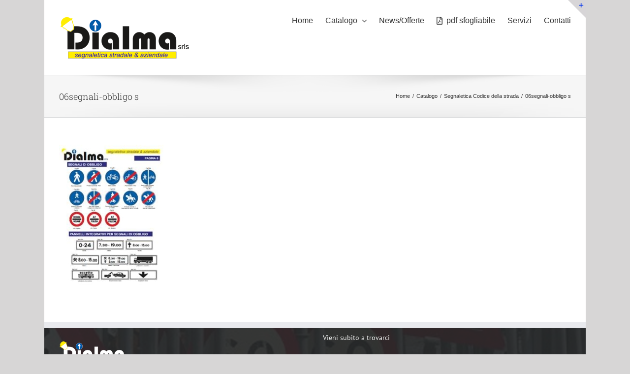

--- FILE ---
content_type: text/html; charset=UTF-8
request_url: http://dialmasegnaletica.it/catalogo/codice-stradale/06segnali-obbligo-s/
body_size: 47283
content:
<!DOCTYPE html>
<html class="avada-html-layout-boxed avada-html-header-position-top" lang="it-IT" prefix="og: http://ogp.me/ns# fb: http://ogp.me/ns/fb#">
<head>
	<meta http-equiv="X-UA-Compatible" content="IE=edge" />
	<meta http-equiv="Content-Type" content="text/html; charset=utf-8"/>
	<meta name="viewport" content="width=device-width, initial-scale=1" />
	<meta name='robots' content='index, follow, max-image-preview:large, max-snippet:-1, max-video-preview:-1' />
	<style>img:is([sizes="auto" i], [sizes^="auto," i]) { contain-intrinsic-size: 3000px 1500px }</style>
	
	<!-- This site is optimized with the Yoast SEO plugin v24.8.1 - https://yoast.com/wordpress/plugins/seo/ -->
	<title>06segnali-obbligo s - Dialma Segnaletica Stradale</title>
	<link rel="canonical" href="http://dialmasegnaletica.it/catalogo/codice-stradale/06segnali-obbligo-s/" />
	<meta property="og:locale" content="it_IT" />
	<meta property="og:type" content="article" />
	<meta property="og:title" content="06segnali-obbligo s - Dialma Segnaletica Stradale" />
	<meta property="og:url" content="http://dialmasegnaletica.it/catalogo/codice-stradale/06segnali-obbligo-s/" />
	<meta property="og:site_name" content="Dialma Segnaletica Stradale" />
	<meta property="og:image" content="http://dialmasegnaletica.it/catalogo/codice-stradale/06segnali-obbligo-s" />
	<meta property="og:image:width" content="220" />
	<meta property="og:image:height" content="311" />
	<meta property="og:image:type" content="image/jpeg" />
	<meta name="twitter:card" content="summary_large_image" />
	<script type="application/ld+json" class="yoast-schema-graph">{"@context":"https://schema.org","@graph":[{"@type":"WebPage","@id":"http://dialmasegnaletica.it/catalogo/codice-stradale/06segnali-obbligo-s/","url":"http://dialmasegnaletica.it/catalogo/codice-stradale/06segnali-obbligo-s/","name":"06segnali-obbligo s - Dialma Segnaletica Stradale","isPartOf":{"@id":"http://dialmasegnaletica.it/#website"},"primaryImageOfPage":{"@id":"http://dialmasegnaletica.it/catalogo/codice-stradale/06segnali-obbligo-s/#primaryimage"},"image":{"@id":"http://dialmasegnaletica.it/catalogo/codice-stradale/06segnali-obbligo-s/#primaryimage"},"thumbnailUrl":"http://dialmasegnaletica.it/wp-content/uploads/2017/04/06segnali-obbligo-s.jpg","datePublished":"2017-05-26T19:45:27+00:00","breadcrumb":{"@id":"http://dialmasegnaletica.it/catalogo/codice-stradale/06segnali-obbligo-s/#breadcrumb"},"inLanguage":"it-IT","potentialAction":[{"@type":"ReadAction","target":["http://dialmasegnaletica.it/catalogo/codice-stradale/06segnali-obbligo-s/"]}]},{"@type":"ImageObject","inLanguage":"it-IT","@id":"http://dialmasegnaletica.it/catalogo/codice-stradale/06segnali-obbligo-s/#primaryimage","url":"http://dialmasegnaletica.it/wp-content/uploads/2017/04/06segnali-obbligo-s.jpg","contentUrl":"http://dialmasegnaletica.it/wp-content/uploads/2017/04/06segnali-obbligo-s.jpg","width":220,"height":311},{"@type":"BreadcrumbList","@id":"http://dialmasegnaletica.it/catalogo/codice-stradale/06segnali-obbligo-s/#breadcrumb","itemListElement":[{"@type":"ListItem","position":1,"name":"Home","item":"http://dialmasegnaletica.it/"},{"@type":"ListItem","position":2,"name":"Catalogo","item":"http://dialmasegnaletica.it/catalogo/"},{"@type":"ListItem","position":3,"name":"Segnaletica Codice della strada","item":"http://dialmasegnaletica.it/catalogo/codice-stradale/"},{"@type":"ListItem","position":4,"name":"06segnali-obbligo s"}]},{"@type":"WebSite","@id":"http://dialmasegnaletica.it/#website","url":"http://dialmasegnaletica.it/","name":"Dialma Segnaletica Stradale","description":"Segnaletica e cartellonistica di qualità garantita","potentialAction":[{"@type":"SearchAction","target":{"@type":"EntryPoint","urlTemplate":"http://dialmasegnaletica.it/?s={search_term_string}"},"query-input":{"@type":"PropertyValueSpecification","valueRequired":true,"valueName":"search_term_string"}}],"inLanguage":"it-IT"}]}</script>
	<!-- / Yoast SEO plugin. -->


<link rel="alternate" type="application/rss+xml" title="Dialma Segnaletica Stradale &raquo; Feed" href="http://dialmasegnaletica.it/feed/" />
<link rel="alternate" type="application/rss+xml" title="Dialma Segnaletica Stradale &raquo; Feed dei commenti" href="http://dialmasegnaletica.it/comments/feed/" />
		
		
		
				<link rel="alternate" type="application/rss+xml" title="Dialma Segnaletica Stradale &raquo; 06segnali-obbligo s Feed dei commenti" href="http://dialmasegnaletica.it/catalogo/codice-stradale/06segnali-obbligo-s/feed/" />
				
		<meta property="og:locale" content="it_IT"/>
		<meta property="og:type" content="article"/>
		<meta property="og:site_name" content="Dialma Segnaletica Stradale"/>
		<meta property="og:title" content="06segnali-obbligo s - Dialma Segnaletica Stradale"/>
				<meta property="og:url" content="http://dialmasegnaletica.it/catalogo/codice-stradale/06segnali-obbligo-s/"/>
																				<meta property="og:image" content="http://dialmasegnaletica.it/wp-content/uploads/2017/04/dialma-logo-xs.png"/>
		<meta property="og:image:width" content="265"/>
		<meta property="og:image:height" content="90"/>
		<meta property="og:image:type" content="image/png"/>
				<script type="text/javascript">
/* <![CDATA[ */
window._wpemojiSettings = {"baseUrl":"https:\/\/s.w.org\/images\/core\/emoji\/15.0.3\/72x72\/","ext":".png","svgUrl":"https:\/\/s.w.org\/images\/core\/emoji\/15.0.3\/svg\/","svgExt":".svg","source":{"concatemoji":"http:\/\/dialmasegnaletica.it\/wp-includes\/js\/wp-emoji-release.min.js?ver=6.7.4"}};
/*! This file is auto-generated */
!function(i,n){var o,s,e;function c(e){try{var t={supportTests:e,timestamp:(new Date).valueOf()};sessionStorage.setItem(o,JSON.stringify(t))}catch(e){}}function p(e,t,n){e.clearRect(0,0,e.canvas.width,e.canvas.height),e.fillText(t,0,0);var t=new Uint32Array(e.getImageData(0,0,e.canvas.width,e.canvas.height).data),r=(e.clearRect(0,0,e.canvas.width,e.canvas.height),e.fillText(n,0,0),new Uint32Array(e.getImageData(0,0,e.canvas.width,e.canvas.height).data));return t.every(function(e,t){return e===r[t]})}function u(e,t,n){switch(t){case"flag":return n(e,"\ud83c\udff3\ufe0f\u200d\u26a7\ufe0f","\ud83c\udff3\ufe0f\u200b\u26a7\ufe0f")?!1:!n(e,"\ud83c\uddfa\ud83c\uddf3","\ud83c\uddfa\u200b\ud83c\uddf3")&&!n(e,"\ud83c\udff4\udb40\udc67\udb40\udc62\udb40\udc65\udb40\udc6e\udb40\udc67\udb40\udc7f","\ud83c\udff4\u200b\udb40\udc67\u200b\udb40\udc62\u200b\udb40\udc65\u200b\udb40\udc6e\u200b\udb40\udc67\u200b\udb40\udc7f");case"emoji":return!n(e,"\ud83d\udc26\u200d\u2b1b","\ud83d\udc26\u200b\u2b1b")}return!1}function f(e,t,n){var r="undefined"!=typeof WorkerGlobalScope&&self instanceof WorkerGlobalScope?new OffscreenCanvas(300,150):i.createElement("canvas"),a=r.getContext("2d",{willReadFrequently:!0}),o=(a.textBaseline="top",a.font="600 32px Arial",{});return e.forEach(function(e){o[e]=t(a,e,n)}),o}function t(e){var t=i.createElement("script");t.src=e,t.defer=!0,i.head.appendChild(t)}"undefined"!=typeof Promise&&(o="wpEmojiSettingsSupports",s=["flag","emoji"],n.supports={everything:!0,everythingExceptFlag:!0},e=new Promise(function(e){i.addEventListener("DOMContentLoaded",e,{once:!0})}),new Promise(function(t){var n=function(){try{var e=JSON.parse(sessionStorage.getItem(o));if("object"==typeof e&&"number"==typeof e.timestamp&&(new Date).valueOf()<e.timestamp+604800&&"object"==typeof e.supportTests)return e.supportTests}catch(e){}return null}();if(!n){if("undefined"!=typeof Worker&&"undefined"!=typeof OffscreenCanvas&&"undefined"!=typeof URL&&URL.createObjectURL&&"undefined"!=typeof Blob)try{var e="postMessage("+f.toString()+"("+[JSON.stringify(s),u.toString(),p.toString()].join(",")+"));",r=new Blob([e],{type:"text/javascript"}),a=new Worker(URL.createObjectURL(r),{name:"wpTestEmojiSupports"});return void(a.onmessage=function(e){c(n=e.data),a.terminate(),t(n)})}catch(e){}c(n=f(s,u,p))}t(n)}).then(function(e){for(var t in e)n.supports[t]=e[t],n.supports.everything=n.supports.everything&&n.supports[t],"flag"!==t&&(n.supports.everythingExceptFlag=n.supports.everythingExceptFlag&&n.supports[t]);n.supports.everythingExceptFlag=n.supports.everythingExceptFlag&&!n.supports.flag,n.DOMReady=!1,n.readyCallback=function(){n.DOMReady=!0}}).then(function(){return e}).then(function(){var e;n.supports.everything||(n.readyCallback(),(e=n.source||{}).concatemoji?t(e.concatemoji):e.wpemoji&&e.twemoji&&(t(e.twemoji),t(e.wpemoji)))}))}((window,document),window._wpemojiSettings);
/* ]]> */
</script>
<link rel='stylesheet' id='layerslider-css' href='http://dialmasegnaletica.it/wp-content/plugins/LayerSlider/assets/static/layerslider/css/layerslider.css?ver=7.0.7' type='text/css' media='all' />
<style id='wp-emoji-styles-inline-css' type='text/css'>

	img.wp-smiley, img.emoji {
		display: inline !important;
		border: none !important;
		box-shadow: none !important;
		height: 1em !important;
		width: 1em !important;
		margin: 0 0.07em !important;
		vertical-align: -0.1em !important;
		background: none !important;
		padding: 0 !important;
	}
</style>
<link rel='stylesheet' id='fusion-dynamic-css-css' href='http://dialmasegnaletica.it/wp-content/uploads/fusion-styles/156c43396b260934f415e12081d64153.min.css?ver=3.11.15' type='text/css' media='all' />
<script type="text/javascript" src="http://dialmasegnaletica.it/wp-includes/js/jquery/jquery.min.js?ver=3.7.1" id="jquery-core-js"></script>
<script type="text/javascript" src="http://dialmasegnaletica.it/wp-includes/js/jquery/jquery-migrate.min.js?ver=3.4.1" id="jquery-migrate-js"></script>
<script type="text/javascript" id="layerslider-utils-js-extra">
/* <![CDATA[ */
var LS_Meta = {"v":"7.0.7","fixGSAP":"1"};
/* ]]> */
</script>
<script type="text/javascript" src="http://dialmasegnaletica.it/wp-content/plugins/LayerSlider/assets/static/layerslider/js/layerslider.utils.js?ver=7.0.7" id="layerslider-utils-js"></script>
<script type="text/javascript" src="http://dialmasegnaletica.it/wp-content/plugins/LayerSlider/assets/static/layerslider/js/layerslider.kreaturamedia.jquery.js?ver=7.0.7" id="layerslider-js"></script>
<script type="text/javascript" src="http://dialmasegnaletica.it/wp-content/plugins/LayerSlider/assets/static/layerslider/js/layerslider.transitions.js?ver=7.0.7" id="layerslider-transitions-js"></script>
<meta name="generator" content="Powered by LayerSlider 7.0.7 - Multi-Purpose, Responsive, Parallax, Mobile-Friendly Slider Plugin for WordPress." />
<!-- LayerSlider updates and docs at: https://layerslider.com -->
<link rel="https://api.w.org/" href="http://dialmasegnaletica.it/wp-json/" /><link rel="alternate" title="JSON" type="application/json" href="http://dialmasegnaletica.it/wp-json/wp/v2/media/12040" /><link rel="EditURI" type="application/rsd+xml" title="RSD" href="http://dialmasegnaletica.it/xmlrpc.php?rsd" />
<meta name="generator" content="WordPress 6.7.4" />
<link rel='shortlink' href='http://dialmasegnaletica.it/?p=12040' />
<link rel="alternate" title="oEmbed (JSON)" type="application/json+oembed" href="http://dialmasegnaletica.it/wp-json/oembed/1.0/embed?url=http%3A%2F%2Fdialmasegnaletica.it%2Fcatalogo%2Fcodice-stradale%2F06segnali-obbligo-s%2F" />
<link rel="alternate" title="oEmbed (XML)" type="text/xml+oembed" href="http://dialmasegnaletica.it/wp-json/oembed/1.0/embed?url=http%3A%2F%2Fdialmasegnaletica.it%2Fcatalogo%2Fcodice-stradale%2F06segnali-obbligo-s%2F&#038;format=xml" />
<style type="text/css" id="css-fb-visibility">@media screen and (max-width: 640px){.fusion-no-small-visibility{display:none !important;}body .sm-text-align-center{text-align:center !important;}body .sm-text-align-left{text-align:left !important;}body .sm-text-align-right{text-align:right !important;}body .sm-flex-align-center{justify-content:center !important;}body .sm-flex-align-flex-start{justify-content:flex-start !important;}body .sm-flex-align-flex-end{justify-content:flex-end !important;}body .sm-mx-auto{margin-left:auto !important;margin-right:auto !important;}body .sm-ml-auto{margin-left:auto !important;}body .sm-mr-auto{margin-right:auto !important;}body .fusion-absolute-position-small{position:absolute;top:auto;width:100%;}.awb-sticky.awb-sticky-small{ position: sticky; top: var(--awb-sticky-offset,0); }}@media screen and (min-width: 641px) and (max-width: 1024px){.fusion-no-medium-visibility{display:none !important;}body .md-text-align-center{text-align:center !important;}body .md-text-align-left{text-align:left !important;}body .md-text-align-right{text-align:right !important;}body .md-flex-align-center{justify-content:center !important;}body .md-flex-align-flex-start{justify-content:flex-start !important;}body .md-flex-align-flex-end{justify-content:flex-end !important;}body .md-mx-auto{margin-left:auto !important;margin-right:auto !important;}body .md-ml-auto{margin-left:auto !important;}body .md-mr-auto{margin-right:auto !important;}body .fusion-absolute-position-medium{position:absolute;top:auto;width:100%;}.awb-sticky.awb-sticky-medium{ position: sticky; top: var(--awb-sticky-offset,0); }}@media screen and (min-width: 1025px){.fusion-no-large-visibility{display:none !important;}body .lg-text-align-center{text-align:center !important;}body .lg-text-align-left{text-align:left !important;}body .lg-text-align-right{text-align:right !important;}body .lg-flex-align-center{justify-content:center !important;}body .lg-flex-align-flex-start{justify-content:flex-start !important;}body .lg-flex-align-flex-end{justify-content:flex-end !important;}body .lg-mx-auto{margin-left:auto !important;margin-right:auto !important;}body .lg-ml-auto{margin-left:auto !important;}body .lg-mr-auto{margin-right:auto !important;}body .fusion-absolute-position-large{position:absolute;top:auto;width:100%;}.awb-sticky.awb-sticky-large{ position: sticky; top: var(--awb-sticky-offset,0); }}</style><style type="text/css">.recentcomments a{display:inline !important;padding:0 !important;margin:0 !important;}</style><link rel="icon" href="http://dialmasegnaletica.it/wp-content/uploads/2017/04/cropped-logo-dialma-quadrato-32x32.png" sizes="32x32" />
<link rel="icon" href="http://dialmasegnaletica.it/wp-content/uploads/2017/04/cropped-logo-dialma-quadrato-192x192.png" sizes="192x192" />
<link rel="apple-touch-icon" href="http://dialmasegnaletica.it/wp-content/uploads/2017/04/cropped-logo-dialma-quadrato-180x180.png" />
<meta name="msapplication-TileImage" content="http://dialmasegnaletica.it/wp-content/uploads/2017/04/cropped-logo-dialma-quadrato-270x270.png" />
		<script type="text/javascript">
			var doc = document.documentElement;
			doc.setAttribute( 'data-useragent', navigator.userAgent );
		</script>
		
	</head>

<body class="attachment attachment-template-default attachmentid-12040 attachment-jpeg fusion-image-hovers fusion-pagination-sizing fusion-button_type-flat fusion-button_span-no fusion-button_gradient-linear avada-image-rollover-circle-yes avada-image-rollover-yes avada-image-rollover-direction-left fusion-body ltr fusion-sticky-header no-tablet-sticky-header no-mobile-sticky-header no-mobile-slidingbar avada-has-rev-slider-styles fusion-disable-outline fusion-sub-menu-fade mobile-logo-pos-left layout-boxed-mode avada-has-boxed-modal-shadow-none layout-scroll-offset-full avada-has-zero-margin-offset-top fusion-top-header menu-text-align-left mobile-menu-design-modern fusion-show-pagination-text fusion-header-layout-v1 avada-responsive avada-footer-fx-bg-parallax avada-menu-highlight-style-bar fusion-search-form-clean fusion-main-menu-search-overlay fusion-avatar-circle avada-sticky-shrinkage avada-dropdown-styles avada-blog-layout-grid avada-blog-archive-layout-grid avada-header-shadow-no avada-menu-icon-position-left avada-has-megamenu-shadow avada-has-mainmenu-dropdown-divider avada-has-breadcrumb-mobile-hidden avada-has-titlebar-bar_and_content avada-has-footer-widget-bg-image avada-has-slidingbar-widgets avada-has-slidingbar-position-top avada-slidingbar-toggle-style-triangle avada-has-pagination-padding avada-flyout-menu-direction-fade avada-ec-views-v1" data-awb-post-id="12040">
		<a class="skip-link screen-reader-text" href="#content">Salta al contenuto</a>

	<div id="boxed-wrapper">
							
		<div id="wrapper" class="fusion-wrapper">
			<div id="home" style="position:relative;top:-1px;"></div>
							
					
			<header class="fusion-header-wrapper">
				<div class="fusion-header-v1 fusion-logo-alignment fusion-logo-left fusion-sticky-menu- fusion-sticky-logo-1 fusion-mobile-logo-1  fusion-mobile-menu-design-modern">
					<div class="fusion-header-sticky-height"></div>
<div class="fusion-header">
	<div class="fusion-row">
					<div class="fusion-logo" data-margin-top="31px" data-margin-bottom="31px" data-margin-left="0px" data-margin-right="0px">
			<a class="fusion-logo-link"  href="http://dialmasegnaletica.it/" >

						<!-- standard logo -->
			<img src="http://dialmasegnaletica.it/wp-content/uploads/2017/04/dialma-logo-xs.png" srcset="http://dialmasegnaletica.it/wp-content/uploads/2017/04/dialma-logo-xs.png 1x" width="265" height="90" alt="Dialma Segnaletica Stradale Logo" data-retina_logo_url="" class="fusion-standard-logo" />

											<!-- mobile logo -->
				<img src="http://dialmasegnaletica.it/wp-content/uploads/2017/04/dialma-logo-xs.png" srcset="http://dialmasegnaletica.it/wp-content/uploads/2017/04/dialma-logo-xs.png 1x" width="265" height="90" alt="Dialma Segnaletica Stradale Logo" data-retina_logo_url="" class="fusion-mobile-logo" />
			
											<!-- sticky header logo -->
				<img src="http://dialmasegnaletica.it/wp-content/uploads/2017/04/dialma-logo-xxs.png" srcset="http://dialmasegnaletica.it/wp-content/uploads/2017/04/dialma-logo-xxs.png 1x" width="118" height="40" alt="Dialma Segnaletica Stradale Logo" data-retina_logo_url="" class="fusion-sticky-logo" />
					</a>
		</div>		<nav class="fusion-main-menu" aria-label="Menu Principale"><div class="fusion-overlay-search">		<form role="search" class="searchform fusion-search-form  fusion-search-form-clean" method="get" action="http://dialmasegnaletica.it/">
			<div class="fusion-search-form-content">

				
				<div class="fusion-search-field search-field">
					<label><span class="screen-reader-text">Cerca per:</span>
													<input type="search" value="" name="s" class="s" placeholder="Cerca..." required aria-required="true" aria-label="Cerca..."/>
											</label>
				</div>
				<div class="fusion-search-button search-button">
					<input type="submit" class="fusion-search-submit searchsubmit" aria-label="Cerca" value="&#xf002;" />
									</div>

				
			</div>


			
		</form>
		<div class="fusion-search-spacer"></div><a href="#" role="button" aria-label="Close Search" class="fusion-close-search"></a></div><ul id="menu-main" class="fusion-menu"><li  id="menu-item-11736"  class="menu-item menu-item-type-custom menu-item-object-custom menu-item-11736"  data-item-id="11736"><a  href="http://www.dialmasegnaletica.it" class="fusion-bar-highlight"><span class="menu-text">Home</span></a></li><li  id="menu-item-11973"  class="menu-item menu-item-type-post_type menu-item-object-page menu-item-has-children menu-item-11973 fusion-dropdown-menu"  data-item-id="11973"><a  href="http://dialmasegnaletica.it/catalogo/" class="fusion-bar-highlight"><span class="menu-text">Catalogo</span> <span class="fusion-caret"><i class="fusion-dropdown-indicator" aria-hidden="true"></i></span></a><ul class="sub-menu"><li  id="menu-item-12086"  class="menu-item menu-item-type-post_type menu-item-object-page menu-item-12086 fusion-dropdown-submenu" ><a  href="http://dialmasegnaletica.it/catalogo/codice-stradale/" class="fusion-bar-highlight"><span>Codice stradale</span></a></li><li  id="menu-item-12219"  class="menu-item menu-item-type-post_type menu-item-object-page menu-item-12219 fusion-dropdown-submenu" ><a  href="http://dialmasegnaletica.it/catalogo/segnaletica-temporanea/" class="fusion-bar-highlight"><span>Segnaletica temporanea</span></a></li><li  id="menu-item-12079"  class="menu-item menu-item-type-post_type menu-item-object-page menu-item-12079 fusion-dropdown-submenu" ><a  href="http://dialmasegnaletica.it/catalogo/segnaletica-accessori/" class="fusion-bar-highlight"><span>Accessori Segnaletica</span></a></li><li  id="menu-item-12080"  class="menu-item menu-item-type-post_type menu-item-object-page menu-item-12080 fusion-dropdown-submenu" ><a  href="http://dialmasegnaletica.it/catalogo/segnaletica-orizzontale/" class="fusion-bar-highlight"><span>Segnaletica orizzontale</span></a></li><li  id="menu-item-12082"  class="menu-item menu-item-type-post_type menu-item-object-page menu-item-12082 fusion-dropdown-submenu" ><a  href="http://dialmasegnaletica.it/catalogo/segnaletica-aziendale/" class="fusion-bar-highlight"><span>Segnaletica Sicurezza sul lavoro</span></a></li><li  id="menu-item-12084"  class="menu-item menu-item-type-post_type menu-item-object-page menu-item-12084 fusion-dropdown-submenu" ><a  href="http://dialmasegnaletica.it/catalogo/segnaletica-industria-commercio/" class="fusion-bar-highlight"><span>Segnaletica Direzionale per Industria e Commercio</span></a></li><li  id="menu-item-12081"  class="menu-item menu-item-type-post_type menu-item-object-page menu-item-12081 fusion-dropdown-submenu" ><a  href="http://dialmasegnaletica.it/catalogo/segnaletica-temporanea/" class="fusion-bar-highlight"><span>Segnaletica provvisoria</span></a></li><li  id="menu-item-12083"  class="menu-item menu-item-type-post_type menu-item-object-page menu-item-12083 fusion-dropdown-submenu" ><a  href="http://dialmasegnaletica.it/catalogo/segnaletica-turistica/" class="fusion-bar-highlight"><span>Segnaletica Turistica</span></a></li><li  id="menu-item-12078"  class="menu-item menu-item-type-post_type menu-item-object-page menu-item-12078 fusion-dropdown-submenu" ><a  href="http://dialmasegnaletica.it/catalogo/segnaletica-interni-esterni/" class="fusion-bar-highlight"><span>Segnaletica per Interni ed Esterni</span></a></li></ul></li><li  id="menu-item-12493"  class="menu-item menu-item-type-post_type menu-item-object-page menu-item-12493"  data-item-id="12493"><a  href="http://dialmasegnaletica.it/news-offerte-segnaletica-stradale/" class="fusion-bar-highlight"><span class="menu-text">News/Offerte</span></a></li><li  id="menu-item-12107"  class="menu-item menu-item-type-custom menu-item-object-custom menu-item-12107"  data-item-id="12107"><a  target="_blank" rel="noopener noreferrer" href="http://www.dialmasegnaletica.it/catalogo-prodotti-segnaletica-dialma/index.html" class="fusion-flex-link fusion-bar-highlight"><span class="fusion-megamenu-icon"><i class="glyphicon  fa fa-file-pdf-o" aria-hidden="true"></i></span><span class="menu-text">pdf sfogliabile</span></a></li><li  id="menu-item-12192"  class="menu-item menu-item-type-post_type menu-item-object-page menu-item-12192"  data-item-id="12192"><a  href="http://dialmasegnaletica.it/servizi-connessi-alla-segnaletica-stradale/" class="fusion-bar-highlight"><span class="menu-text">Servizi</span></a></li><li  id="menu-item-12105"  class="menu-item menu-item-type-post_type menu-item-object-page menu-item-12105"  data-item-id="12105"><a  href="http://dialmasegnaletica.it/contatta-dialma-segnaletica/" class="fusion-bar-highlight"><span class="menu-text">Contatti</span></a></li></ul></nav>	<div class="fusion-mobile-menu-icons">
							<a href="#" class="fusion-icon awb-icon-bars" aria-label="Attiva/Disattiva menu mobile" aria-expanded="false"></a>
		
		
		
			</div>

<nav class="fusion-mobile-nav-holder fusion-mobile-menu-text-align-left" aria-label="Menu Mobile Principale"></nav>

					</div>
</div>
				</div>
				<div class="fusion-clearfix"></div>
			</header>
								
							<div id="sliders-container" class="fusion-slider-visibility">
					</div>
				
					
							
			<section class="avada-page-titlebar-wrapper" aria-label="Barra Titolo Pagina">
	<div class="fusion-page-title-bar fusion-page-title-bar-none fusion-page-title-bar-left">
		<div class="fusion-page-title-row">
			<div class="fusion-page-title-wrapper">
				<div class="fusion-page-title-captions">

																							<h1 class="entry-title">06segnali-obbligo s</h1>

											
					
				</div>

															<div class="fusion-page-title-secondary">
							<nav class="fusion-breadcrumbs awb-yoast-breadcrumbs" aria-label="Breadcrumb"><ol class="awb-breadcrumb-list"><li class="fusion-breadcrumb-item awb-breadcrumb-sep" ><a href="http://dialmasegnaletica.it" class="fusion-breadcrumb-link"><span >Home</span></a></li><li class="fusion-breadcrumb-item awb-breadcrumb-sep" ><a href="http://dialmasegnaletica.it/catalogo/" class="fusion-breadcrumb-link"><span >Catalogo</span></a></li><li class="fusion-breadcrumb-item awb-breadcrumb-sep" ><a href="http://dialmasegnaletica.it/catalogo/codice-stradale/" class="fusion-breadcrumb-link"><span >Segnaletica Codice della strada</span></a></li><li class="fusion-breadcrumb-item"  aria-current="page"><span  class="breadcrumb-leaf">06segnali-obbligo s</span></li></ol></nav>						</div>
									
			</div>
		</div>
	</div>
</section>

						<main id="main" class="clearfix ">
				<div class="fusion-row" style="">
<section id="content" style="width: 100%;">
					<div id="post-12040" class="post-12040 attachment type-attachment status-inherit hentry">
			<span class="entry-title rich-snippet-hidden">06segnali-obbligo s</span><span class="vcard rich-snippet-hidden"><span class="fn"><a href="http://dialmasegnaletica.it/author/web360/" title="Articoli scritti da web360" rel="author">web360</a></span></span><span class="updated rich-snippet-hidden">2017-05-26T21:45:27+02:00</span>
				
			<div class="post-content">
				<p class="attachment"><a data-rel="iLightbox[postimages]" data-title="" data-caption="" href='http://dialmasegnaletica.it/wp-content/uploads/2017/04/06segnali-obbligo-s.jpg'><img fetchpriority="high" decoding="async" width="212" height="300" src="http://dialmasegnaletica.it/wp-content/uploads/2017/04/06segnali-obbligo-s-212x300.jpg" class="attachment-medium size-medium" alt="" srcset="http://dialmasegnaletica.it/wp-content/uploads/2017/04/06segnali-obbligo-s-200x283.jpg 200w, http://dialmasegnaletica.it/wp-content/uploads/2017/04/06segnali-obbligo-s-212x300.jpg 212w, http://dialmasegnaletica.it/wp-content/uploads/2017/04/06segnali-obbligo-s.jpg 220w" sizes="(max-width: 212px) 100vw, 212px" /></a></p>
							</div>
																													</div>
	</section>
						
					</div>  <!-- fusion-row -->
				</main>  <!-- #main -->
				
				
								
					
		<div class="fusion-footer">
					
	<footer class="fusion-footer-widget-area fusion-widget-area">
		<div class="fusion-row">
			<div class="fusion-columns fusion-columns-2 fusion-widget-area">
				
																									<div class="fusion-column col-lg-6 col-md-6 col-sm-6">
							<section id="text-3" class="fusion-footer-widget-column widget widget_text">			<div class="textwidget"><p><img src="http://dialmasegnaletica.it/wp-content/uploads/2017/04/dialma-logo-reverse.png" alt="" /><br />
&nbsp;&nbsp;</p>
<p>Dialma s.r.l.s<br />
c.da Piancatella sn<br />
97100 - Ragusa<br />
Tel: <a href="tel:0932 667303">0932 667303</a><br />
Mob: <a href="tel:3661424984">366 142 4984</a><br />
P.IVA 01649160882</p>
</div>
		<div style="clear:both;"></div></section>																					</div>
																										<div class="fusion-column fusion-column-last col-lg-6 col-md-6 col-sm-6">
							<section id="text-14" class="fusion-footer-widget-column widget widget_text"><h4 class="widget-title">Vieni subito a trovarci</h4>			<div class="textwidget"><iframe src="https://www.google.com/maps/embed?pb=!1m16!1m12!1m3!1d12858.455796437816!2d14.711000161479445!3d36.89268869147521!2m3!1f0!2f0!3f0!3m2!1i1024!2i768!4f13.1!2m1!1sc.da+piancatella+ragusa!5e1!3m2!1sit!2sit!4v1492708107151" width="100%" frameborder="0" style="border:0" allowfullscreen></iframe></div>
		<div style="clear:both;"></div></section>																					</div>
																																													
				<div class="fusion-clearfix"></div>
			</div> <!-- fusion-columns -->
		</div> <!-- fusion-row -->
	</footer> <!-- fusion-footer-widget-area -->

	
	<footer id="footer" class="fusion-footer-copyright-area fusion-footer-copyright-center">
		<div class="fusion-row">
			<div class="fusion-copyright-content">

				<div class="fusion-copyright-notice">
		<div>
		© Copyright Dialma srls - 
<a href="http://dialmasegnaletica.it/privacy/">Privacy Policy</a>
<script>document.write(new Date().getFullYear());</script>   |   Customized by <a href=http://web360gradi.it target="_blank">Web360gradi</a>   |  Tutti i diritti sono riservati	</div>
</div>
<div class="fusion-social-links-footer">
	</div>

			</div> <!-- fusion-fusion-copyright-content -->
		</div> <!-- fusion-row -->
	</footer> <!-- #footer -->
		</div> <!-- fusion-footer -->

		
											<div class="fusion-sliding-bar-wrapper">
									<div id="slidingbar-area" class="slidingbar-area fusion-sliding-bar-area fusion-widget-area fusion-sliding-bar-position-top fusion-sliding-bar-text-align-left fusion-sliding-bar-toggle-triangle" data-breakpoint="800" data-toggle="triangle">
					<div class="fusion-sb-toggle-wrapper">
				<a class="fusion-sb-toggle" href="#"><span class="screen-reader-text">Toggle area barra scorrevole</span></a>
			</div>
		
		<div id="slidingbar" class="fusion-sliding-bar">
						<div class="fusion-row">
								<div class="fusion-columns row fusion-columns-1 columns columns-1">

																														<div class="fusion-column col-lg-12 col-md-12 col-sm-12">
							<section id="text-10" class="fusion-slidingbar-widget-column widget widget_text"><h4 class="widget-title">Contatto Veloce</h4>			<div class="textwidget">Mettiti subito in contatto con i nostri uffici, chiama adesso il 366 1424984 o manda una mail a info@dialmasegnaletica.it</div>
		<div style="clear:both;"></div></section>																						</div>
																																																																							<div class="fusion-clearfix"></div>
				</div>
			</div>
		</div>
	</div>
							</div>
																</div> <!-- wrapper -->
		</div> <!-- #boxed-wrapper -->
					
							<a class="fusion-one-page-text-link fusion-page-load-link" tabindex="-1" href="#" aria-hidden="true">Page load link</a>

		<div class="avada-footer-scripts">
			<script type="text/javascript">var fusionNavIsCollapsed=function(e){var t,n;window.innerWidth<=e.getAttribute("data-breakpoint")?(e.classList.add("collapse-enabled"),e.classList.remove("awb-menu_desktop"),e.classList.contains("expanded")||window.dispatchEvent(new CustomEvent("fusion-mobile-menu-collapsed",{detail:{nav:e}})),(n=e.querySelectorAll(".menu-item-has-children.expanded")).length&&n.forEach(function(e){e.querySelector(".awb-menu__open-nav-submenu_mobile").setAttribute("aria-expanded","false")})):(null!==e.querySelector(".menu-item-has-children.expanded .awb-menu__open-nav-submenu_click")&&e.querySelector(".menu-item-has-children.expanded .awb-menu__open-nav-submenu_click").click(),e.classList.remove("collapse-enabled"),e.classList.add("awb-menu_desktop"),null!==e.querySelector(".awb-menu__main-ul")&&e.querySelector(".awb-menu__main-ul").removeAttribute("style")),e.classList.add("no-wrapper-transition"),clearTimeout(t),t=setTimeout(()=>{e.classList.remove("no-wrapper-transition")},400),e.classList.remove("loading")},fusionRunNavIsCollapsed=function(){var e,t=document.querySelectorAll(".awb-menu");for(e=0;e<t.length;e++)fusionNavIsCollapsed(t[e])};function avadaGetScrollBarWidth(){var e,t,n,l=document.createElement("p");return l.style.width="100%",l.style.height="200px",(e=document.createElement("div")).style.position="absolute",e.style.top="0px",e.style.left="0px",e.style.visibility="hidden",e.style.width="200px",e.style.height="150px",e.style.overflow="hidden",e.appendChild(l),document.body.appendChild(e),t=l.offsetWidth,e.style.overflow="scroll",t==(n=l.offsetWidth)&&(n=e.clientWidth),document.body.removeChild(e),jQuery("html").hasClass("awb-scroll")&&10<t-n?10:t-n}fusionRunNavIsCollapsed(),window.addEventListener("fusion-resize-horizontal",fusionRunNavIsCollapsed);</script><script type="text/javascript" src="http://dialmasegnaletica.it/wp-includes/js/comment-reply.min.js?ver=6.7.4" id="comment-reply-js" async="async" data-wp-strategy="async"></script>
<script type="text/javascript" src="http://dialmasegnaletica.it/wp-content/themes/Avada/includes/lib/assets/min/js/library/cssua.js?ver=2.1.28" id="cssua-js"></script>
<script type="text/javascript" id="fusion-animations-js-extra">
/* <![CDATA[ */
var fusionAnimationsVars = {"status_css_animations":"desktop"};
/* ]]> */
</script>
<script type="text/javascript" src="http://dialmasegnaletica.it/wp-content/plugins/fusion-builder/assets/js/min/general/fusion-animations.js?ver=3.11.15" id="fusion-animations-js"></script>
<script type="text/javascript" src="http://dialmasegnaletica.it/wp-content/themes/Avada/includes/lib/assets/min/js/general/awb-tabs-widget.js?ver=3.11.15" id="awb-tabs-widget-js"></script>
<script type="text/javascript" src="http://dialmasegnaletica.it/wp-content/themes/Avada/includes/lib/assets/min/js/general/awb-vertical-menu-widget.js?ver=3.11.15" id="awb-vertical-menu-widget-js"></script>
<script type="text/javascript" src="http://dialmasegnaletica.it/wp-content/themes/Avada/includes/lib/assets/min/js/library/modernizr.js?ver=3.3.1" id="modernizr-js"></script>
<script type="text/javascript" id="fusion-js-extra">
/* <![CDATA[ */
var fusionJSVars = {"visibility_small":"640","visibility_medium":"1024"};
/* ]]> */
</script>
<script type="text/javascript" src="http://dialmasegnaletica.it/wp-content/themes/Avada/includes/lib/assets/min/js/general/fusion.js?ver=3.11.15" id="fusion-js"></script>
<script type="text/javascript" src="http://dialmasegnaletica.it/wp-content/themes/Avada/includes/lib/assets/min/js/library/bootstrap.transition.js?ver=3.3.6" id="bootstrap-transition-js"></script>
<script type="text/javascript" src="http://dialmasegnaletica.it/wp-content/themes/Avada/includes/lib/assets/min/js/library/bootstrap.tooltip.js?ver=3.3.5" id="bootstrap-tooltip-js"></script>
<script type="text/javascript" src="http://dialmasegnaletica.it/wp-content/themes/Avada/includes/lib/assets/min/js/library/jquery.easing.js?ver=1.3" id="jquery-easing-js"></script>
<script type="text/javascript" src="http://dialmasegnaletica.it/wp-content/themes/Avada/includes/lib/assets/min/js/library/jquery.fitvids.js?ver=1.1" id="jquery-fitvids-js"></script>
<script type="text/javascript" src="http://dialmasegnaletica.it/wp-content/themes/Avada/includes/lib/assets/min/js/library/jquery.flexslider.js?ver=2.7.2" id="jquery-flexslider-js"></script>
<script type="text/javascript" id="jquery-lightbox-js-extra">
/* <![CDATA[ */
var fusionLightboxVideoVars = {"lightbox_video_width":"1280","lightbox_video_height":"720"};
/* ]]> */
</script>
<script type="text/javascript" src="http://dialmasegnaletica.it/wp-content/themes/Avada/includes/lib/assets/min/js/library/jquery.ilightbox.js?ver=2.2.3" id="jquery-lightbox-js"></script>
<script type="text/javascript" src="http://dialmasegnaletica.it/wp-content/themes/Avada/includes/lib/assets/min/js/library/jquery.mousewheel.js?ver=3.0.6" id="jquery-mousewheel-js"></script>
<script type="text/javascript" src="http://dialmasegnaletica.it/wp-content/themes/Avada/includes/lib/assets/min/js/library/jquery.fade.js?ver=1" id="jquery-fade-js"></script>
<script type="text/javascript" src="http://dialmasegnaletica.it/wp-content/themes/Avada/includes/lib/assets/min/js/library/imagesLoaded.js?ver=3.1.8" id="images-loaded-js"></script>
<script type="text/javascript" id="fusion-video-general-js-extra">
/* <![CDATA[ */
var fusionVideoGeneralVars = {"status_vimeo":"1","status_yt":"1"};
/* ]]> */
</script>
<script type="text/javascript" src="http://dialmasegnaletica.it/wp-content/themes/Avada/includes/lib/assets/min/js/library/fusion-video-general.js?ver=1" id="fusion-video-general-js"></script>
<script type="text/javascript" id="fusion-video-bg-js-extra">
/* <![CDATA[ */
var fusionVideoBgVars = {"status_vimeo":"1","status_yt":"1"};
/* ]]> */
</script>
<script type="text/javascript" src="http://dialmasegnaletica.it/wp-content/themes/Avada/includes/lib/assets/min/js/library/fusion-video-bg.js?ver=1" id="fusion-video-bg-js"></script>
<script type="text/javascript" id="fusion-lightbox-js-extra">
/* <![CDATA[ */
var fusionLightboxVars = {"status_lightbox":"1","lightbox_gallery":"1","lightbox_skin":"metro-white","lightbox_title":"","lightbox_arrows":"1","lightbox_slideshow_speed":"5000","lightbox_loop":"0","lightbox_autoplay":"","lightbox_opacity":"0.97","lightbox_desc":"","lightbox_social":"","lightbox_social_links":{"facebook":{"source":"https:\/\/www.facebook.com\/sharer.php?u={URL}","text":"Share on Facebook"},"twitter":{"source":"https:\/\/x.com\/intent\/post?url={URL}","text":"Share on X"},"pinterest":{"source":"https:\/\/pinterest.com\/pin\/create\/button\/?url={URL}","text":"Share on Pinterest"},"mail":{"source":"mailto:?body={URL}","text":"Share by Email"}},"lightbox_deeplinking":"1","lightbox_path":"horizontal","lightbox_post_images":"","lightbox_animation_speed":"fast","l10n":{"close":"Press Esc to close","enterFullscreen":"Enter Fullscreen (Shift+Enter)","exitFullscreen":"Exit Fullscreen (Shift+Enter)","slideShow":"Slideshow","next":"Prossimo","previous":"Precedente"}};
/* ]]> */
</script>
<script type="text/javascript" src="http://dialmasegnaletica.it/wp-content/themes/Avada/includes/lib/assets/min/js/general/fusion-lightbox.js?ver=1" id="fusion-lightbox-js"></script>
<script type="text/javascript" src="http://dialmasegnaletica.it/wp-content/themes/Avada/includes/lib/assets/min/js/general/fusion-tooltip.js?ver=1" id="fusion-tooltip-js"></script>
<script type="text/javascript" src="http://dialmasegnaletica.it/wp-content/themes/Avada/includes/lib/assets/min/js/general/fusion-sharing-box.js?ver=1" id="fusion-sharing-box-js"></script>
<script type="text/javascript" src="http://dialmasegnaletica.it/wp-content/themes/Avada/includes/lib/assets/min/js/library/fusion-youtube.js?ver=2.2.1" id="fusion-youtube-js"></script>
<script type="text/javascript" src="http://dialmasegnaletica.it/wp-content/themes/Avada/includes/lib/assets/min/js/library/vimeoPlayer.js?ver=2.2.1" id="vimeo-player-js"></script>
<script type="text/javascript" src="http://dialmasegnaletica.it/wp-content/themes/Avada/includes/lib/assets/min/js/general/fusion-general-global.js?ver=3.11.15" id="fusion-general-global-js"></script>
<script type="text/javascript" src="http://dialmasegnaletica.it/wp-content/themes/Avada/assets/min/js/general/avada-general-footer.js?ver=7.11.15" id="avada-general-footer-js"></script>
<script type="text/javascript" src="http://dialmasegnaletica.it/wp-content/themes/Avada/assets/min/js/general/avada-quantity.js?ver=7.11.15" id="avada-quantity-js"></script>
<script type="text/javascript" src="http://dialmasegnaletica.it/wp-content/themes/Avada/assets/min/js/general/avada-crossfade-images.js?ver=7.11.15" id="avada-crossfade-images-js"></script>
<script type="text/javascript" src="http://dialmasegnaletica.it/wp-content/themes/Avada/assets/min/js/general/avada-select.js?ver=7.11.15" id="avada-select-js"></script>
<script type="text/javascript" id="avada-live-search-js-extra">
/* <![CDATA[ */
var avadaLiveSearchVars = {"live_search":"1","ajaxurl":"http:\/\/dialmasegnaletica.it\/wp-admin\/admin-ajax.php","no_search_results":"Nessun risultato di ricerca corrisponde alla tua richiesta. Per favore, riprova","min_char_count":"4","per_page":"100","show_feat_img":"1","display_post_type":"1"};
/* ]]> */
</script>
<script type="text/javascript" src="http://dialmasegnaletica.it/wp-content/themes/Avada/assets/min/js/general/avada-live-search.js?ver=7.11.15" id="avada-live-search-js"></script>
<script type="text/javascript" id="avada-comments-js-extra">
/* <![CDATA[ */
var avadaCommentVars = {"title_style_type":"double solid","title_margin_top":"0px","title_margin_bottom":"30px"};
/* ]]> */
</script>
<script type="text/javascript" src="http://dialmasegnaletica.it/wp-content/themes/Avada/assets/min/js/general/avada-comments.js?ver=7.11.15" id="avada-comments-js"></script>
<script type="text/javascript" src="http://dialmasegnaletica.it/wp-content/themes/Avada/includes/lib/assets/min/js/general/fusion-alert.js?ver=6.7.4" id="fusion-alert-js"></script>
<script type="text/javascript" src="http://dialmasegnaletica.it/wp-content/plugins/fusion-builder/assets/js/min/general/awb-off-canvas.js?ver=3.11.15" id="awb-off-canvas-js"></script>
<script type="text/javascript" id="fusion-flexslider-js-extra">
/* <![CDATA[ */
var fusionFlexSliderVars = {"status_vimeo":"1","slideshow_autoplay":"1","slideshow_speed":"7000","pagination_video_slide":"","status_yt":"1","flex_smoothHeight":"false"};
/* ]]> */
</script>
<script type="text/javascript" src="http://dialmasegnaletica.it/wp-content/themes/Avada/includes/lib/assets/min/js/general/fusion-flexslider.js?ver=6.7.4" id="fusion-flexslider-js"></script>
<script type="text/javascript" src="http://dialmasegnaletica.it/wp-content/themes/Avada/assets/min/js/library/jquery.elasticslider.js?ver=7.11.15" id="jquery-elastic-slider-js"></script>
<script type="text/javascript" id="avada-elastic-slider-js-extra">
/* <![CDATA[ */
var avadaElasticSliderVars = {"tfes_autoplay":"1","tfes_animation":"sides","tfes_interval":"3000","tfes_speed":"800","tfes_width":"200"};
/* ]]> */
</script>
<script type="text/javascript" src="http://dialmasegnaletica.it/wp-content/themes/Avada/assets/min/js/general/avada-elastic-slider.js?ver=7.11.15" id="avada-elastic-slider-js"></script>
<script type="text/javascript" id="avada-fade-js-extra">
/* <![CDATA[ */
var avadaFadeVars = {"page_title_fading":"1","header_position":"top"};
/* ]]> */
</script>
<script type="text/javascript" src="http://dialmasegnaletica.it/wp-content/themes/Avada/assets/min/js/general/avada-fade.js?ver=7.11.15" id="avada-fade-js"></script>
<script type="text/javascript" id="avada-drop-down-js-extra">
/* <![CDATA[ */
var avadaSelectVars = {"avada_drop_down":"1"};
/* ]]> */
</script>
<script type="text/javascript" src="http://dialmasegnaletica.it/wp-content/themes/Avada/assets/min/js/general/avada-drop-down.js?ver=7.11.15" id="avada-drop-down-js"></script>
<script type="text/javascript" src="http://dialmasegnaletica.it/wp-content/themes/Avada/assets/min/js/general/avada-sliding-bar.js?ver=7.11.15" id="avada-sliding-bar-js"></script>
<script type="text/javascript" id="avada-to-top-js-extra">
/* <![CDATA[ */
var avadaToTopVars = {"status_totop":"desktop_and_mobile","totop_position":"right","totop_scroll_down_only":"1"};
/* ]]> */
</script>
<script type="text/javascript" src="http://dialmasegnaletica.it/wp-content/themes/Avada/assets/min/js/general/avada-to-top.js?ver=7.11.15" id="avada-to-top-js"></script>
<script type="text/javascript" id="avada-header-js-extra">
/* <![CDATA[ */
var avadaHeaderVars = {"header_position":"top","header_sticky":"1","header_sticky_type2_layout":"menu_only","header_sticky_shadow":"1","side_header_break_point":"1100","header_sticky_mobile":"","header_sticky_tablet":"","mobile_menu_design":"modern","sticky_header_shrinkage":"1","nav_height":"81","nav_highlight_border":"3","nav_highlight_style":"bar","logo_margin_top":"31px","logo_margin_bottom":"31px","layout_mode":"boxed","header_padding_top":"0px","header_padding_bottom":"0px","scroll_offset":"full"};
/* ]]> */
</script>
<script type="text/javascript" src="http://dialmasegnaletica.it/wp-content/themes/Avada/assets/min/js/general/avada-header.js?ver=7.11.15" id="avada-header-js"></script>
<script type="text/javascript" id="avada-menu-js-extra">
/* <![CDATA[ */
var avadaMenuVars = {"site_layout":"boxed","header_position":"top","logo_alignment":"left","header_sticky":"1","header_sticky_mobile":"","header_sticky_tablet":"","side_header_break_point":"1100","megamenu_base_width":"custom_width","mobile_menu_design":"modern","dropdown_goto":"Vai a...","mobile_nav_cart":"Carrello","mobile_submenu_open":"Open submenu of %s","mobile_submenu_close":"Close submenu of %s","submenu_slideout":"1"};
/* ]]> */
</script>
<script type="text/javascript" src="http://dialmasegnaletica.it/wp-content/themes/Avada/assets/min/js/general/avada-menu.js?ver=7.11.15" id="avada-menu-js"></script>
<script type="text/javascript" src="http://dialmasegnaletica.it/wp-content/themes/Avada/assets/min/js/library/bootstrap.scrollspy.js?ver=7.11.15" id="bootstrap-scrollspy-js"></script>
<script type="text/javascript" src="http://dialmasegnaletica.it/wp-content/themes/Avada/assets/min/js/general/avada-scrollspy.js?ver=7.11.15" id="avada-scrollspy-js"></script>
<script type="text/javascript" id="fusion-responsive-typography-js-extra">
/* <![CDATA[ */
var fusionTypographyVars = {"site_width":"1100px","typography_sensitivity":"0.54","typography_factor":"1.5","elements":"h1, h2, h3, h4, h5, h6"};
/* ]]> */
</script>
<script type="text/javascript" src="http://dialmasegnaletica.it/wp-content/themes/Avada/includes/lib/assets/min/js/general/fusion-responsive-typography.js?ver=3.11.15" id="fusion-responsive-typography-js"></script>
<script type="text/javascript" id="fusion-scroll-to-anchor-js-extra">
/* <![CDATA[ */
var fusionScrollToAnchorVars = {"content_break_point":"800","container_hundred_percent_height_mobile":"0","hundred_percent_scroll_sensitivity":"450"};
/* ]]> */
</script>
<script type="text/javascript" src="http://dialmasegnaletica.it/wp-content/themes/Avada/includes/lib/assets/min/js/general/fusion-scroll-to-anchor.js?ver=3.11.15" id="fusion-scroll-to-anchor-js"></script>
<script type="text/javascript" id="fusion-video-js-extra">
/* <![CDATA[ */
var fusionVideoVars = {"status_vimeo":"1"};
/* ]]> */
</script>
<script type="text/javascript" src="http://dialmasegnaletica.it/wp-content/plugins/fusion-builder/assets/js/min/general/fusion-video.js?ver=3.11.15" id="fusion-video-js"></script>
<script type="text/javascript" src="http://dialmasegnaletica.it/wp-content/plugins/fusion-builder/assets/js/min/general/fusion-column.js?ver=3.11.15" id="fusion-column-js"></script>
				<script type="text/javascript">
				jQuery( document ).ready( function() {
					var ajaxurl = 'http://dialmasegnaletica.it/wp-admin/admin-ajax.php';
					if ( 0 < jQuery( '.fusion-login-nonce' ).length ) {
						jQuery.get( ajaxurl, { 'action': 'fusion_login_nonce' }, function( response ) {
							jQuery( '.fusion-login-nonce' ).html( response );
						});
					}
				});
				</script>
				<script type="application/ld+json">{"@context":"https:\/\/schema.org","@type":"BreadcrumbList","itemListElement":[{"@type":"ListItem","position":1,"name":"Home","item":"http:\/\/dialmasegnaletica.it"},{"@type":"ListItem","position":2,"name":"Catalogo","item":"http:\/\/dialmasegnaletica.it\/catalogo\/"},{"@type":"ListItem","position":3,"name":"Segnaletica Codice della strada","item":"http:\/\/dialmasegnaletica.it\/catalogo\/codice-stradale\/"}]}</script>		</div>

			<section class="to-top-container to-top-right" aria-labelledby="awb-to-top-label">
		<a href="#" id="toTop" class="fusion-top-top-link">
			<span id="awb-to-top-label" class="screen-reader-text">Torna in cima</span>

					</a>
	</section>
		</body>
</html>
